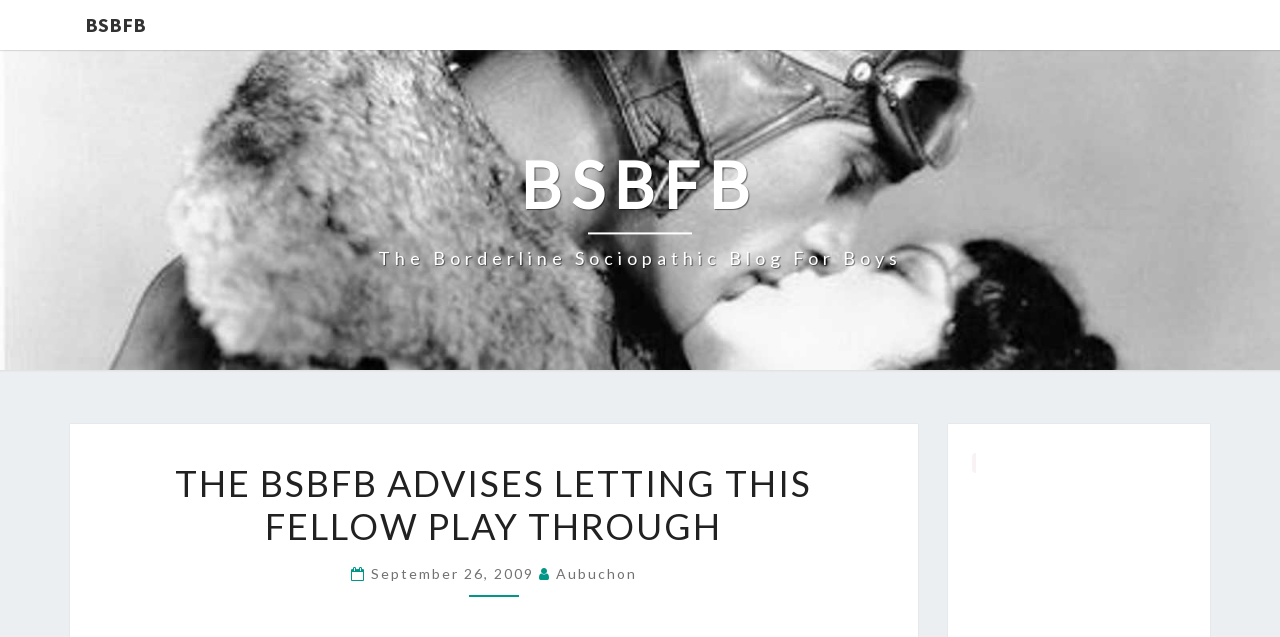

--- FILE ---
content_type: text/html; charset=UTF-8
request_url: https://blogforboys.net/2009/09/bsbfb-advises-letting-this-fellow-play.html
body_size: 13875
content:
<!DOCTYPE html>

<!--[if IE 8]>
<html id="ie8" lang="en-US">
<![endif]-->
<!--[if !(IE 8) ]><!-->
<html lang="en-US">
<!--<![endif]-->
<head>
<meta charset="UTF-8" />
<meta name="viewport" content="width=device-width" />
<link rel="profile" href="http://gmpg.org/xfn/11" />
<link rel="pingback" href="https://blogforboys.net/xmlrpc.php" />
<meta name='robots' content='index, follow, max-image-preview:large, max-snippet:-1, max-video-preview:-1' />

	<!-- This site is optimized with the Yoast SEO plugin v26.5 - https://yoast.com/wordpress/plugins/seo/ -->
	<title>The BSBFB Advises Letting This Fellow Play Through - BSBFB</title>
	<link rel="canonical" href="https://blogforboys.net/2009/09/bsbfb-advises-letting-this-fellow-play.html" />
	<meta property="og:locale" content="en_US" />
	<meta property="og:type" content="article" />
	<meta property="og:title" content="The BSBFB Advises Letting This Fellow Play Through - BSBFB" />
	<meta property="og:url" content="https://blogforboys.net/2009/09/bsbfb-advises-letting-this-fellow-play.html" />
	<meta property="og:site_name" content="BSBFB" />
	<meta property="article:published_time" content="2009-09-26T11:43:00+00:00" />
	<meta property="article:modified_time" content="2015-04-13T01:57:56+00:00" />
	<meta name="author" content="aubuchon" />
	<meta name="twitter:card" content="summary_large_image" />
	<meta name="twitter:label1" content="Written by" />
	<meta name="twitter:data1" content="aubuchon" />
	<script type="application/ld+json" class="yoast-schema-graph">{"@context":"https://schema.org","@graph":[{"@type":"WebPage","@id":"https://blogforboys.net/2009/09/bsbfb-advises-letting-this-fellow-play.html","url":"https://blogforboys.net/2009/09/bsbfb-advises-letting-this-fellow-play.html","name":"The BSBFB Advises Letting This Fellow Play Through - BSBFB","isPartOf":{"@id":"https://blogforboys.net/#website"},"datePublished":"2009-09-26T11:43:00+00:00","dateModified":"2015-04-13T01:57:56+00:00","author":{"@id":"https://blogforboys.net/#/schema/person/c57561273c300690f8a980e03f0aa606"},"breadcrumb":{"@id":"https://blogforboys.net/2009/09/bsbfb-advises-letting-this-fellow-play.html#breadcrumb"},"inLanguage":"en-US","potentialAction":[{"@type":"ReadAction","target":["https://blogforboys.net/2009/09/bsbfb-advises-letting-this-fellow-play.html"]}]},{"@type":"BreadcrumbList","@id":"https://blogforboys.net/2009/09/bsbfb-advises-letting-this-fellow-play.html#breadcrumb","itemListElement":[{"@type":"ListItem","position":1,"name":"Home","item":"https://blogforboys.net/"},{"@type":"ListItem","position":2,"name":"The BSBFB Advises Letting This Fellow Play Through"}]},{"@type":"WebSite","@id":"https://blogforboys.net/#website","url":"https://blogforboys.net/","name":"BSBFB","description":"The Borderline Sociopathic Blog for Boys","potentialAction":[{"@type":"SearchAction","target":{"@type":"EntryPoint","urlTemplate":"https://blogforboys.net/?s={search_term_string}"},"query-input":{"@type":"PropertyValueSpecification","valueRequired":true,"valueName":"search_term_string"}}],"inLanguage":"en-US"},{"@type":"Person","@id":"https://blogforboys.net/#/schema/person/c57561273c300690f8a980e03f0aa606","name":"aubuchon","image":{"@type":"ImageObject","inLanguage":"en-US","@id":"https://blogforboys.net/#/schema/person/image/","url":"https://secure.gravatar.com/avatar/b6b32b7a40407db61a6c2e4967b8fe3ea02671764c16bc5c9fce057830dac6b5?s=96&d=mm&r=g","contentUrl":"https://secure.gravatar.com/avatar/b6b32b7a40407db61a6c2e4967b8fe3ea02671764c16bc5c9fce057830dac6b5?s=96&d=mm&r=g","caption":"aubuchon"},"url":"https://blogforboys.net/author/aubuchon"}]}</script>
	<!-- / Yoast SEO plugin. -->


<link rel='dns-prefetch' href='//fonts.googleapis.com' />
<link rel="alternate" type="application/rss+xml" title="BSBFB &raquo; Feed" href="https://blogforboys.net/feed" />
<link rel="alternate" type="application/rss+xml" title="BSBFB &raquo; Comments Feed" href="https://blogforboys.net/comments/feed" />
<link rel="alternate" type="application/rss+xml" title="BSBFB &raquo; The BSBFB Advises Letting This Fellow Play Through Comments Feed" href="https://blogforboys.net/2009/09/bsbfb-advises-letting-this-fellow-play.html/feed" />
<link rel="alternate" title="oEmbed (JSON)" type="application/json+oembed" href="https://blogforboys.net/wp-json/oembed/1.0/embed?url=https%3A%2F%2Fblogforboys.net%2F2009%2F09%2Fbsbfb-advises-letting-this-fellow-play.html" />
<link rel="alternate" title="oEmbed (XML)" type="text/xml+oembed" href="https://blogforboys.net/wp-json/oembed/1.0/embed?url=https%3A%2F%2Fblogforboys.net%2F2009%2F09%2Fbsbfb-advises-letting-this-fellow-play.html&#038;format=xml" />
<style id='wp-img-auto-sizes-contain-inline-css' type='text/css'>
img:is([sizes=auto i],[sizes^="auto," i]){contain-intrinsic-size:3000px 1500px}
/*# sourceURL=wp-img-auto-sizes-contain-inline-css */
</style>

<style id='wp-emoji-styles-inline-css' type='text/css'>

	img.wp-smiley, img.emoji {
		display: inline !important;
		border: none !important;
		box-shadow: none !important;
		height: 1em !important;
		width: 1em !important;
		margin: 0 0.07em !important;
		vertical-align: -0.1em !important;
		background: none !important;
		padding: 0 !important;
	}
/*# sourceURL=wp-emoji-styles-inline-css */
</style>
<link rel='stylesheet' id='bootstrap-css' href='https://blogforboys.net/wp-content/themes/nisarg/css/bootstrap.css?ver=6.9' type='text/css' media='all' />
<link rel='stylesheet' id='font-awesome-css' href='https://blogforboys.net/wp-content/plugins/elementor/assets/lib/font-awesome/css/font-awesome.min.css?ver=4.7.0' type='text/css' media='all' />
<link rel='stylesheet' id='nisarg-style-css' href='https://blogforboys.net/wp-content/themes/nisarg/style.css?ver=6.9' type='text/css' media='all' />
<style id='nisarg-style-inline-css' type='text/css'>
	/* Color Scheme */

	/* Accent Color */

	a:active,
	a:hover,
	a:focus {
	    color: #009688;
	}

	.main-navigation .primary-menu > li > a:hover, .main-navigation .primary-menu > li > a:focus {
		color: #009688;
	}
	
	.main-navigation .primary-menu .sub-menu .current_page_item > a,
	.main-navigation .primary-menu .sub-menu .current-menu-item > a {
		color: #009688;
	}
	.main-navigation .primary-menu .sub-menu .current_page_item > a:hover,
	.main-navigation .primary-menu .sub-menu .current_page_item > a:focus,
	.main-navigation .primary-menu .sub-menu .current-menu-item > a:hover,
	.main-navigation .primary-menu .sub-menu .current-menu-item > a:focus {
		background-color: #fff;
		color: #009688;
	}
	.dropdown-toggle:hover,
	.dropdown-toggle:focus {
		color: #009688;
	}
	.pagination .current,
	.dark .pagination .current {
		background-color: #009688;
		border: 1px solid #009688;
	}
	blockquote {
		border-color: #009688;
	}
	@media (min-width: 768px){
		.main-navigation .primary-menu > .current_page_item > a,
		.main-navigation .primary-menu > .current_page_item > a:hover,
		.main-navigation .primary-menu > .current_page_item > a:focus,
		.main-navigation .primary-menu > .current-menu-item > a,
		.main-navigation .primary-menu > .current-menu-item > a:hover,
		.main-navigation .primary-menu > .current-menu-item > a:focus,
		.main-navigation .primary-menu > .current_page_ancestor > a,
		.main-navigation .primary-menu > .current_page_ancestor > a:hover,
		.main-navigation .primary-menu > .current_page_ancestor > a:focus,
		.main-navigation .primary-menu > .current-menu-ancestor > a,
		.main-navigation .primary-menu > .current-menu-ancestor > a:hover,
		.main-navigation .primary-menu > .current-menu-ancestor > a:focus {
			border-top: 4px solid #009688;
		}
		.main-navigation ul ul a:hover,
		.main-navigation ul ul a.focus {
			color: #fff;
			background-color: #009688;
		}
	}

	.main-navigation .primary-menu > .open > a, .main-navigation .primary-menu > .open > a:hover, .main-navigation .primary-menu > .open > a:focus {
		color: #009688;
	}

	.main-navigation .primary-menu > li > .sub-menu  li > a:hover,
	.main-navigation .primary-menu > li > .sub-menu  li > a:focus {
		color: #fff;
		background-color: #009688;
	}

	@media (max-width: 767px) {
		.main-navigation .primary-menu .open .sub-menu > li > a:hover {
			color: #fff;
			background-color: #009688;
		}
	}

	.sticky-post{
		color: #fff;
	    background: #009688; 
	}
	
	.entry-title a:hover,
	.entry-title a:focus{
	    color: #009688;
	}

	.entry-header .entry-meta::after{
	    background: #009688;
	}

	.fa {
		color: #009688;
	}

	.btn-default{
		border-bottom: 1px solid #009688;
	}

	.btn-default:hover, .btn-default:focus{
	    border-bottom: 1px solid #009688;
	    background-color: #009688;
	}

	.nav-previous:hover, .nav-next:hover{
	    border: 1px solid #009688;
	    background-color: #009688;
	}

	.next-post a:hover,.prev-post a:hover{
	    color: #009688;
	}

	.posts-navigation .next-post a:hover .fa, .posts-navigation .prev-post a:hover .fa{
	    color: #009688;
	}


	#secondary .widget-title::after{
		position: absolute;
	    width: 50px;
	    display: block;
	    height: 4px;    
	    bottom: -15px;
		background-color: #009688;
	    content: "";
	}

	#secondary .widget a:hover,
	#secondary .widget a:focus,
	.dark #secondary .widget #recentcomments a:hover,
	.dark #secondary .widget #recentcomments a:focus {
		color: #009688;
	}

	#secondary .widget_calendar tbody a {
		color: #fff;
		padding: 0.2em;
	    background-color: #009688;
	}

	#secondary .widget_calendar tbody a:hover{
		color: #fff;
	    padding: 0.2em;
	    background-color: #009688;  
	}	

	.dark .comment-respond #submit,
	.dark .main-navigation .menu-toggle:hover, 
	.dark .main-navigation .menu-toggle:focus,
	.dark html input[type="button"], 
	.dark input[type="reset"], 
	.dark input[type="submit"] {
		background: #009688;
		color: #fff;
	}
	
	.dark a {
		color: #009688;
	}

/*# sourceURL=nisarg-style-inline-css */
</style>
<link rel='stylesheet' id='nisarg-google-fonts-css' href='https://fonts.googleapis.com/css?family=Source+Sans+Pro%3A400%2C700%7CLato%3A400&#038;display=swap' type='text/css' media='all' />
<script type="text/javascript" src="https://blogforboys.net/wp-includes/js/jquery/jquery.min.js?ver=3.7.1" id="jquery-core-js"></script>
<script data-optimized="1" type="text/javascript" src="https://blogforboys.net/wp-content/litespeed/js/bd670da14e10975bff5b26b7dc1fd118.js?ver=ab45f" id="jquery-migrate-js"></script>
<link rel="https://api.w.org/" href="https://blogforboys.net/wp-json/" /><link rel="alternate" title="JSON" type="application/json" href="https://blogforboys.net/wp-json/wp/v2/posts/1930" /><link rel="EditURI" type="application/rsd+xml" title="RSD" href="https://blogforboys.net/xmlrpc.php?rsd" />
<meta name="generator" content="WordPress 6.9" />
<link rel='shortlink' href='https://blogforboys.net/?p=1930' />
<script type="text/javascript">
(function(url){
	if(/(?:Chrome\/26\.0\.1410\.63 Safari\/537\.31|WordfenceTestMonBot)/.test(navigator.userAgent)){ return; }
	var addEvent = function(evt, handler) {
		if (window.addEventListener) {
			document.addEventListener(evt, handler, false);
		} else if (window.attachEvent) {
			document.attachEvent('on' + evt, handler);
		}
	};
	var removeEvent = function(evt, handler) {
		if (window.removeEventListener) {
			document.removeEventListener(evt, handler, false);
		} else if (window.detachEvent) {
			document.detachEvent('on' + evt, handler);
		}
	};
	var evts = 'contextmenu dblclick drag dragend dragenter dragleave dragover dragstart drop keydown keypress keyup mousedown mousemove mouseout mouseover mouseup mousewheel scroll'.split(' ');
	var logHuman = function() {
		if (window.wfLogHumanRan) { return; }
		window.wfLogHumanRan = true;
		var wfscr = document.createElement('script');
		wfscr.type = 'text/javascript';
		wfscr.async = true;
		wfscr.src = url + '&r=' + Math.random();
		(document.getElementsByTagName('head')[0]||document.getElementsByTagName('body')[0]).appendChild(wfscr);
		for (var i = 0; i < evts.length; i++) {
			removeEvent(evts[i], logHuman);
		}
	};
	for (var i = 0; i < evts.length; i++) {
		addEvent(evts[i], logHuman);
	}
})('//blogforboys.net/?wordfence_lh=1&hid=CBBAD09BCCBAAC1A88921C6693B5A458');
</script>
<style type="text/css">
        .site-header { background: ; }
</style>


	<style type="text/css">
		body,
		button,
		input,
		select,
		textarea {
		    font-family:  'Source Sans Pro',-apple-system,BlinkMacSystemFont,"Segoe UI",Roboto,Oxygen-Sans,Ubuntu,Cantarell,"Helvetica Neue",sans-serif;
		    font-weight: 400;
		    font-style: normal; 
		}
		h1,h2,h3,h4,h5,h6 {
	    	font-family: 'Lato',-apple-system,BlinkMacSystemFont,"Segoe UI",Roboto,Oxygen-Sans,Ubuntu,Cantarell,"Helvetica Neue",sans-serif;
	    	font-weight: 400;
	    	font-style: normal;
	    }
	    .navbar-brand,
	    #site-navigation.main-navigation ul {
	    	font-family: 'Source Sans Pro',-apple-system,BlinkMacSystemFont,"Segoe UI",Roboto,Oxygen-Sans,Ubuntu,Cantarell,"Helvetica Neue",sans-serif;
	    }
	    #site-navigation.main-navigation ul {
	    	font-weight: 400;
	    	font-style: normal;
	    }
	</style>

	<meta name="generator" content="Elementor 3.33.3; features: additional_custom_breakpoints; settings: css_print_method-external, google_font-enabled, font_display-auto">
<style type="text/css">.recentcomments a{display:inline !important;padding:0 !important;margin:0 !important;}</style>			<style>
				.e-con.e-parent:nth-of-type(n+4):not(.e-lazyloaded):not(.e-no-lazyload),
				.e-con.e-parent:nth-of-type(n+4):not(.e-lazyloaded):not(.e-no-lazyload) * {
					background-image: none !important;
				}
				@media screen and (max-height: 1024px) {
					.e-con.e-parent:nth-of-type(n+3):not(.e-lazyloaded):not(.e-no-lazyload),
					.e-con.e-parent:nth-of-type(n+3):not(.e-lazyloaded):not(.e-no-lazyload) * {
						background-image: none !important;
					}
				}
				@media screen and (max-height: 640px) {
					.e-con.e-parent:nth-of-type(n+2):not(.e-lazyloaded):not(.e-no-lazyload),
					.e-con.e-parent:nth-of-type(n+2):not(.e-lazyloaded):not(.e-no-lazyload) * {
						background-image: none !important;
					}
				}
			</style>
					<style type="text/css" id="nisarg-header-css">
					.site-header {
				background: url(https://blogforboys.net/wp-content/uploads/2017/05/blog-for-boys-header-62.jpg) no-repeat scroll top;
				background-size: cover;
			}
			@media (min-width: 320px) and (max-width: 359px ) {
				.site-header {
					height: 80px;
				}
			}
			@media (min-width: 360px) and (max-width: 767px ) {
				.site-header {
					height: 90px;
				}
			}
			@media (min-width: 768px) and (max-width: 979px ) {
				.site-header {
					height: 192px;
				}
			}
			@media (min-width: 980px) and (max-width: 1279px ){
				.site-header {
					height: 245px;
				}
			}
			@media (min-width: 1280px) and (max-width: 1365px ){
				.site-header {
					height: 320px;
				}
			}
			@media (min-width: 1366px) and (max-width: 1439px ){
				.site-header {
					height: 341px;
				}
			}
			@media (min-width: 1440px) and (max-width: 1599px ) {
				.site-header {
					height: 360px;
				}
			}
			@media (min-width: 1600px) and (max-width: 1919px ) {
				.site-header {
					height: 400px;
				}
			}
			@media (min-width: 1920px) and (max-width: 2559px ) {
				.site-header {
					height: 480px;
				}
			}
			@media (min-width: 2560px)  and (max-width: 2879px ) {
				.site-header {
					height: 640px;
				}
			}
			@media (min-width: 2880px) {
				.site-header {
					height: 720px;
				}
			}
			.site-header{
				-webkit-box-shadow: 0px 0px 2px 1px rgba(182,182,182,0.3);
		    	-moz-box-shadow: 0px 0px 2px 1px rgba(182,182,182,0.3);
		    	-o-box-shadow: 0px 0px 2px 1px rgba(182,182,182,0.3);
		    	box-shadow: 0px 0px 2px 1px rgba(182,182,182,0.3);
			}
					.site-title,
			.site-description,
			.dark .site-title,
			.dark .site-description {
				color: #fff;
			}
			.site-title::after{
				background: #fff;
				content:"";
			}
		</style>
		</head>
<body class="wp-singular post-template-default single single-post postid-1930 single-format-standard wp-embed-responsive wp-theme-nisarg light group-blog elementor-default elementor-kit-15229 elementor-page-14600">
<div id="page" class="hfeed site">
<header id="masthead"   role="banner">
	<nav id="site-navigation" class="main-navigation navbar-fixed-top navbar-left" role="navigation">
		<!-- Brand and toggle get grouped for better mobile display -->
		<div class="container" id="navigation_menu">
			<div class="navbar-header">
									<a class="navbar-brand" href="https://blogforboys.net/">BSBFB</a>
			</div><!-- .navbar-header -->
					</div><!--#container-->
	</nav>
	<div id="cc_spacer"></div><!-- used to clear fixed navigation by the themes js -->

		<div class="site-header">
		<div class="site-branding">
			<a class="home-link" href="https://blogforboys.net/" title="BSBFB" rel="home">
				<h1 class="site-title">BSBFB</h1>
				<h2 class="site-description">The Borderline Sociopathic Blog for Boys</h2>
			</a>
		</div><!--.site-branding-->
	</div><!--.site-header-->
	
</header>
<div id="content" class="site-content">

	<div class="container">
		<div class="row">
			<div id="primary" class="col-md-9 content-area">
				<main id="main" role="main">

									
<article id="post-1930"  class="post-content post-1930 post type-post status-publish format-standard hentry category-games category-go-karts category-reckless-behavior category-vehicles">

	
	
	<header class="entry-header">
		<span class="screen-reader-text">The BSBFB Advises Letting This Fellow Play Through</span>
					<h1 class="entry-title">The BSBFB Advises Letting This Fellow Play Through</h1>
		
				<div class="entry-meta">
			<h5 class="entry-date"><i class="fa fa-calendar-o"></i> <a href="https://blogforboys.net/2009/09/bsbfb-advises-letting-this-fellow-play.html" title="11:43 am" rel="bookmark"><time class="entry-date" datetime="2009-09-26T11:43:00-04:00" pubdate>September 26, 2009 </time></a><span class="byline"><span class="sep"></span><i class="fa fa-user"></i>
<span class="author vcard"><a class="url fn n" href="https://blogforboys.net/author/aubuchon" title="View all posts by aubuchon" rel="author">aubuchon</a></span></span></h5>
		</div><!-- .entry-meta -->
			</header><!-- .entry-header -->

			<div class="entry-content">
				<p><object width="480" height="385"><param name="movie" value="http://www.youtube.com/v/6gBs_miaBPE&#038;hl=en&#038;fs=1&#038;rel=0"></param><param name="allowFullScreen" value="true"></param><param name="allowscriptaccess" value="always"></param><embed src="http://www.youtube.com/v/6gBs_miaBPE&#038;hl=en&#038;fs=1&#038;rel=0" type="application/x-shockwave-flash" allowscriptaccess="always" allowfullscreen="true" width="480" height="385"></embed></object></p>

							</div><!-- .entry-content -->

	<footer class="entry-footer">
		<hr><div class="row"><div class="col-md-6 cattegories"><span class="cat-links"><i class="fa fa-folder-open"></i>
		 <a href="https://blogforboys.net/category/games" rel="category tag">games</a>, <a href="https://blogforboys.net/category/go-karts" rel="category tag">go-karts</a>, <a href="https://blogforboys.net/category/reckless-behavior" rel="category tag">reckless behavior</a>, <a href="https://blogforboys.net/category/vehicles" rel="category tag">vehicles</a></span></div></div>	</footer><!-- .entry-footer -->
</article><!-- #post-## -->
				</main><!-- #main -->
				<div class="post-navigation">
						<nav class="navigation" role="navigation">
		<h2 class="screen-reader-text">Post navigation</h2>
		<div class="nav-links">
			<div class="row">

			<!-- Get Previous Post -->
			
							<div class="col-md-6 prev-post">
					<a class="" href="https://blogforboys.net/2009/09/it-takes-bsbfb-grade-nerve-to-put-on.html">
						<span class="next-prev-text">
							<i class="fa fa-angle-left"></i> PREVIOUS 						</span><br>
						It Takes BSBFB-Grade Nerve To Put On A Leather Hat And Fly A Lawnmower With Wings And Machine Guns					</a>
				</div>
			
			<!-- Get Next Post -->
			
							<div class="col-md-6 next-post">
					<a class="" href="https://blogforboys.net/2009/09/i-could-do-that.html">
						<span class="next-prev-text">
							 NEXT <i class="fa fa-angle-right"></i>
						</span><br>
						I Could Do That					</a>
				</div>
						
			</div><!-- row -->
		</div><!-- .nav-links -->
	</nav><!-- .navigation-->
					</div>
				<div class="post-comments">
					
<div id="comments" class="comments-area">

			<h2 class="comments-title">
			One thought on &ldquo;<span>The BSBFB Advises Letting This Fellow Play Through</span>&rdquo;		</h2>
		<ol class="comment-list">
					<li id="comment-199" class="comment even thread-even depth-1">
			<article id="div-comment-199" class="comment-body">
				<footer class="comment-meta">
					<div class="comment-author vcard">
						<img data-lazyloaded="1" src="[data-uri]" alt='' data-src='https://secure.gravatar.com/avatar/7afe331ed18d7224b694992c6bea1ba99cfddae2f3395f423b8ee3843219b397?s=50&#038;d=mm&#038;r=g' data-srcset='https://secure.gravatar.com/avatar/7afe331ed18d7224b694992c6bea1ba99cfddae2f3395f423b8ee3843219b397?s=100&#038;d=mm&#038;r=g 2x' class='avatar avatar-50 photo' height='50' width='50' decoding='async'/><noscript><img alt='' src='https://secure.gravatar.com/avatar/7afe331ed18d7224b694992c6bea1ba99cfddae2f3395f423b8ee3843219b397?s=50&#038;d=mm&#038;r=g' srcset='https://secure.gravatar.com/avatar/7afe331ed18d7224b694992c6bea1ba99cfddae2f3395f423b8ee3843219b397?s=100&#038;d=mm&#038;r=g 2x' class='avatar avatar-50 photo' height='50' width='50' decoding='async'/></noscript>						<b class="fn">Anonymous</b> <span class="says">says:</span>					</div><!-- .comment-author -->

					<div class="comment-metadata">
						<a href="https://blogforboys.net/2009/09/bsbfb-advises-letting-this-fellow-play.html#comment-199"><time datetime="2009-09-26T17:40:38-04:00">September 26, 2009 at 5:40 pm</time></a>					</div><!-- .comment-metadata -->

									</footer><!-- .comment-meta -->

				<div class="comment-content">
					<p>I love the screwdriver hanging from (supporting???) the steering column!</p>
				</div><!-- .comment-content -->

							</article><!-- .comment-body -->
		</li><!-- #comment-## -->
		</ol><!-- .comment-list -->

		
				<p class="no-comments">Comments are closed.</p>
		
		</div><!-- #comments -->
Comments are closed.				</div>
							</div><!-- #primary -->
			<div id="secondary" class="col-md-3 sidebar widget-area" role="complementary">
		<aside id="text-2" class="widget widget_text">			<div class="textwidget"><p><code> <script async src="//pagead2.googlesyndication.com/pagead/js/adsbygoogle.js"></script>
<!-- Blog for Boys sidebar -->
<ins class="adsbygoogle"
     style="display:block"
     data-ad-client="ca-pub-7061225484128605"
     data-ad-slot="6378497248"
     data-ad-format="auto"
     data-full-width-responsive="true"></ins>
<script>
(adsbygoogle = window.adsbygoogle || []).push({});
</script></code></p>
</div>
		</aside><aside id="search-2" class="widget widget_search">
<form role="search" method="get" class="search-form" action="https://blogforboys.net/">
	<label>
		<span class="screen-reader-text">Search for:</span>
		<input type="search" class="search-field" placeholder="Search &hellip;" value="" name="s" title="Search for:" /> 
	</label>
	<button type="submit" class="search-submit"><span class="screen-reader-text">Search</span></button>
</form>
</aside>
		<aside id="recent-posts-2" class="widget widget_recent_entries">
		<h4 class="widget-title">Recent Posts</h4>
		<ul>
											<li>
					<a href="https://blogforboys.net/2024/10/this-miniature-radio-controlled-excavator-project-is-amazing.html">This Miniature Radio-Controlled Excavator Project Is Amazing</a>
									</li>
											<li>
					<a href="https://blogforboys.net/2023/12/tuesdays-and-thursdays-with-pompadour.html">Tuesdays and Thursdays With Pompadour</a>
									</li>
											<li>
					<a href="https://blogforboys.net/2023/10/yeah-this-dude-makes-computer-chips-in-his-garage.html">Yeah, This Dude Makes Computer Chips in His Garage</a>
									</li>
											<li>
					<a href="https://blogforboys.net/2023/10/im-going-buggy-watching-him-make-this.html">I&#8217;m Going Buggy Watching Him Make This</a>
									</li>
											<li>
					<a href="https://blogforboys.net/2023/09/roight-lets-drywall-mates.html">Roight. Let&#8217;s Drywall, Mates</a>
									</li>
											<li>
					<a href="https://blogforboys.net/2023/09/perpetual-motion-machine.html">Perpetual Motion Machine</a>
									</li>
											<li>
					<a href="https://blogforboys.net/2023/09/the-lego-3-axis-styrofoam-cutter-is-a-nifty-piece-of-engineering.html">The LEGO 3-Axis Styrofoam Cutter Is a Nifty Piece of Engineering</a>
									</li>
											<li>
					<a href="https://blogforboys.net/2023/07/ive-seen-faster.html">I&#8217;ve Seen Faster</a>
									</li>
											<li>
					<a href="https://blogforboys.net/2023/06/metal-casting-call.html">Metal Casting Call</a>
									</li>
											<li>
					<a href="https://blogforboys.net/2022/03/and-his-hair-was-perfect-2.html">And His Hair Was Perfect</a>
									</li>
					</ul>

		</aside><aside id="recent-comments-2" class="widget widget_recent_comments"><h4 class="widget-title">Recent Comments</h4><ul id="recentcomments"><li class="recentcomments"><span class="comment-author-link"><a href="http://juliecork.wordpress.com" class="url" rel="ugc external nofollow">Julie</a></span> on <a href="https://blogforboys.net/2024/10/this-miniature-radio-controlled-excavator-project-is-amazing.html#comment-22590">This Miniature Radio-Controlled Excavator Project Is Amazing</a></li><li class="recentcomments"><span class="comment-author-link">Charles</span> on <a href="https://blogforboys.net/2023/10/yeah-this-dude-makes-computer-chips-in-his-garage.html#comment-15848">Yeah, This Dude Makes Computer Chips in His Garage</a></li><li class="recentcomments"><span class="comment-author-link">thud thud</span> on <a href="https://blogforboys.net/2022/03/and-his-hair-was-perfect-2.html#comment-14700">And His Hair Was Perfect</a></li><li class="recentcomments"><span class="comment-author-link">Charles</span> on <a href="https://blogforboys.net/2022/03/some-people-can-make-something-from-anything.html#comment-14652">Some People Can Make Something From Anything</a></li><li class="recentcomments"><span class="comment-author-link">William O. B'Livion</span> on <a href="https://blogforboys.net/2022/02/its-2022-wheres-my-flying-car-what-ok-never-mind.html#comment-14624">It&#8217;s 2022. Where&#8217;s My Flying Car? What? OK. Never Mind</a></li><li class="recentcomments"><span class="comment-author-link"><a href="https://guardiansofmedicalchoice.com/" class="url" rel="ugc external nofollow">lpdbw</a></span> on <a href="https://blogforboys.net/2022/02/how-its-unmade.html#comment-14614">How It&#8217;s Unmade</a></li><li class="recentcomments"><span class="comment-author-link">Charles</span> on <a href="https://blogforboys.net/2022/02/making-an-ikea-chair-fly.html#comment-14608">Making an IKEA Chair Fly</a></li><li class="recentcomments"><span class="comment-author-link">Charles</span> on <a href="https://blogforboys.net/2022/01/too-much-time-on-your-hands-the-deep-sea-fish-diorama.html#comment-14605">Too Much Time On Your Hands: The Deep Sea Fish Diorama</a></li><li class="recentcomments"><span class="comment-author-link">Charles</span> on <a href="https://blogforboys.net/2022/01/oh-dear-they-forgot-the-duct-tape.html#comment-14604">Oh Dear. They Forgot The Duct Tape</a></li><li class="recentcomments"><span class="comment-author-link">Charles</span> on <a href="https://blogforboys.net/2022/01/takin-it-up-a-notch.html#comment-14602">Takin&#8217; It Up a Notch</a></li></ul></aside><aside id="nav_menu-2" class="widget widget_nav_menu"><h4 class="widget-title">Contact The BSBFB</h4><div class="menu-sidebar-menu-container"><ul id="menu-sidebar-menu" class="menu"><li id="menu-item-15173" class="menu-item menu-item-type-custom menu-item-object-custom menu-item-home menu-item-15173"><a href="https://blogforboys.net/">Home</a></li>
<li id="menu-item-15174" class="menu-item menu-item-type-post_type menu-item-object-page menu-item-15174"><a href="https://blogforboys.net/contact">Contact</a></li>
<li id="menu-item-15181" class="menu-item menu-item-type-post_type menu-item-object-page menu-item-15181"><a href="https://blogforboys.net/privacy-policy">Privacy Policy</a></li>
</ul></div></aside><aside id="archives-2" class="widget widget_archive"><h4 class="widget-title">Archives</h4>		<label class="screen-reader-text" for="archives-dropdown-2">Archives</label>
		<select id="archives-dropdown-2" name="archive-dropdown">
			
			<option value="">Select Month</option>
				<option value='https://blogforboys.net/2024/10'> October 2024 </option>
	<option value='https://blogforboys.net/2023/12'> December 2023 </option>
	<option value='https://blogforboys.net/2023/10'> October 2023 </option>
	<option value='https://blogforboys.net/2023/09'> September 2023 </option>
	<option value='https://blogforboys.net/2023/07'> July 2023 </option>
	<option value='https://blogforboys.net/2023/06'> June 2023 </option>
	<option value='https://blogforboys.net/2022/03'> March 2022 </option>
	<option value='https://blogforboys.net/2022/02'> February 2022 </option>
	<option value='https://blogforboys.net/2022/01'> January 2022 </option>
	<option value='https://blogforboys.net/2021/12'> December 2021 </option>
	<option value='https://blogforboys.net/2021/11'> November 2021 </option>
	<option value='https://blogforboys.net/2021/10'> October 2021 </option>
	<option value='https://blogforboys.net/2021/02'> February 2021 </option>
	<option value='https://blogforboys.net/2021/01'> January 2021 </option>
	<option value='https://blogforboys.net/2020/12'> December 2020 </option>
	<option value='https://blogforboys.net/2020/11'> November 2020 </option>
	<option value='https://blogforboys.net/2020/10'> October 2020 </option>
	<option value='https://blogforboys.net/2020/09'> September 2020 </option>
	<option value='https://blogforboys.net/2020/08'> August 2020 </option>
	<option value='https://blogforboys.net/2020/07'> July 2020 </option>
	<option value='https://blogforboys.net/2020/06'> June 2020 </option>
	<option value='https://blogforboys.net/2020/04'> April 2020 </option>
	<option value='https://blogforboys.net/2019/12'> December 2019 </option>
	<option value='https://blogforboys.net/2019/11'> November 2019 </option>
	<option value='https://blogforboys.net/2019/10'> October 2019 </option>
	<option value='https://blogforboys.net/2019/09'> September 2019 </option>
	<option value='https://blogforboys.net/2019/08'> August 2019 </option>
	<option value='https://blogforboys.net/2019/07'> July 2019 </option>
	<option value='https://blogforboys.net/2019/06'> June 2019 </option>
	<option value='https://blogforboys.net/2019/05'> May 2019 </option>
	<option value='https://blogforboys.net/2019/04'> April 2019 </option>
	<option value='https://blogforboys.net/2019/03'> March 2019 </option>
	<option value='https://blogforboys.net/2017/10'> October 2017 </option>
	<option value='https://blogforboys.net/2017/09'> September 2017 </option>
	<option value='https://blogforboys.net/2017/08'> August 2017 </option>
	<option value='https://blogforboys.net/2017/07'> July 2017 </option>
	<option value='https://blogforboys.net/2017/06'> June 2017 </option>
	<option value='https://blogforboys.net/2017/05'> May 2017 </option>
	<option value='https://blogforboys.net/2017/04'> April 2017 </option>
	<option value='https://blogforboys.net/2017/03'> March 2017 </option>
	<option value='https://blogforboys.net/2016/06'> June 2016 </option>
	<option value='https://blogforboys.net/2016/05'> May 2016 </option>
	<option value='https://blogforboys.net/2016/04'> April 2016 </option>
	<option value='https://blogforboys.net/2016/03'> March 2016 </option>
	<option value='https://blogforboys.net/2016/02'> February 2016 </option>
	<option value='https://blogforboys.net/2016/01'> January 2016 </option>
	<option value='https://blogforboys.net/2015/12'> December 2015 </option>
	<option value='https://blogforboys.net/2015/11'> November 2015 </option>
	<option value='https://blogforboys.net/2015/10'> October 2015 </option>
	<option value='https://blogforboys.net/2015/09'> September 2015 </option>
	<option value='https://blogforboys.net/2015/08'> August 2015 </option>
	<option value='https://blogforboys.net/2015/07'> July 2015 </option>
	<option value='https://blogforboys.net/2015/06'> June 2015 </option>
	<option value='https://blogforboys.net/2015/05'> May 2015 </option>
	<option value='https://blogforboys.net/2015/04'> April 2015 </option>
	<option value='https://blogforboys.net/2015/03'> March 2015 </option>
	<option value='https://blogforboys.net/2015/02'> February 2015 </option>
	<option value='https://blogforboys.net/2015/01'> January 2015 </option>
	<option value='https://blogforboys.net/2014/12'> December 2014 </option>
	<option value='https://blogforboys.net/2014/11'> November 2014 </option>
	<option value='https://blogforboys.net/2014/10'> October 2014 </option>
	<option value='https://blogforboys.net/2014/09'> September 2014 </option>
	<option value='https://blogforboys.net/2014/08'> August 2014 </option>
	<option value='https://blogforboys.net/2014/07'> July 2014 </option>
	<option value='https://blogforboys.net/2014/06'> June 2014 </option>
	<option value='https://blogforboys.net/2014/05'> May 2014 </option>
	<option value='https://blogforboys.net/2014/04'> April 2014 </option>
	<option value='https://blogforboys.net/2014/03'> March 2014 </option>
	<option value='https://blogforboys.net/2014/02'> February 2014 </option>
	<option value='https://blogforboys.net/2014/01'> January 2014 </option>
	<option value='https://blogforboys.net/2013/12'> December 2013 </option>
	<option value='https://blogforboys.net/2013/11'> November 2013 </option>
	<option value='https://blogforboys.net/2013/10'> October 2013 </option>
	<option value='https://blogforboys.net/2013/09'> September 2013 </option>
	<option value='https://blogforboys.net/2013/08'> August 2013 </option>
	<option value='https://blogforboys.net/2013/07'> July 2013 </option>
	<option value='https://blogforboys.net/2013/06'> June 2013 </option>
	<option value='https://blogforboys.net/2013/05'> May 2013 </option>
	<option value='https://blogforboys.net/2013/04'> April 2013 </option>
	<option value='https://blogforboys.net/2013/03'> March 2013 </option>
	<option value='https://blogforboys.net/2013/02'> February 2013 </option>
	<option value='https://blogforboys.net/2013/01'> January 2013 </option>
	<option value='https://blogforboys.net/2012/12'> December 2012 </option>
	<option value='https://blogforboys.net/2012/11'> November 2012 </option>
	<option value='https://blogforboys.net/2012/10'> October 2012 </option>
	<option value='https://blogforboys.net/2012/09'> September 2012 </option>
	<option value='https://blogforboys.net/2012/08'> August 2012 </option>
	<option value='https://blogforboys.net/2012/07'> July 2012 </option>
	<option value='https://blogforboys.net/2012/06'> June 2012 </option>
	<option value='https://blogforboys.net/2012/05'> May 2012 </option>
	<option value='https://blogforboys.net/2012/04'> April 2012 </option>
	<option value='https://blogforboys.net/2012/03'> March 2012 </option>
	<option value='https://blogforboys.net/2012/02'> February 2012 </option>
	<option value='https://blogforboys.net/2012/01'> January 2012 </option>
	<option value='https://blogforboys.net/2011/12'> December 2011 </option>
	<option value='https://blogforboys.net/2011/11'> November 2011 </option>
	<option value='https://blogforboys.net/2011/10'> October 2011 </option>
	<option value='https://blogforboys.net/2011/09'> September 2011 </option>
	<option value='https://blogforboys.net/2011/08'> August 2011 </option>
	<option value='https://blogforboys.net/2011/07'> July 2011 </option>
	<option value='https://blogforboys.net/2011/06'> June 2011 </option>
	<option value='https://blogforboys.net/2011/05'> May 2011 </option>
	<option value='https://blogforboys.net/2011/04'> April 2011 </option>
	<option value='https://blogforboys.net/2011/03'> March 2011 </option>
	<option value='https://blogforboys.net/2011/02'> February 2011 </option>
	<option value='https://blogforboys.net/2011/01'> January 2011 </option>
	<option value='https://blogforboys.net/2010/12'> December 2010 </option>
	<option value='https://blogforboys.net/2010/11'> November 2010 </option>
	<option value='https://blogforboys.net/2010/10'> October 2010 </option>
	<option value='https://blogforboys.net/2010/09'> September 2010 </option>
	<option value='https://blogforboys.net/2010/08'> August 2010 </option>
	<option value='https://blogforboys.net/2010/07'> July 2010 </option>
	<option value='https://blogforboys.net/2010/06'> June 2010 </option>
	<option value='https://blogforboys.net/2010/05'> May 2010 </option>
	<option value='https://blogforboys.net/2010/04'> April 2010 </option>
	<option value='https://blogforboys.net/2010/03'> March 2010 </option>
	<option value='https://blogforboys.net/2010/02'> February 2010 </option>
	<option value='https://blogforboys.net/2010/01'> January 2010 </option>
	<option value='https://blogforboys.net/2009/12'> December 2009 </option>
	<option value='https://blogforboys.net/2009/11'> November 2009 </option>
	<option value='https://blogforboys.net/2009/10'> October 2009 </option>
	<option value='https://blogforboys.net/2009/09'> September 2009 </option>
	<option value='https://blogforboys.net/2009/08'> August 2009 </option>
	<option value='https://blogforboys.net/2009/07'> July 2009 </option>
	<option value='https://blogforboys.net/2009/06'> June 2009 </option>
	<option value='https://blogforboys.net/2009/05'> May 2009 </option>
	<option value='https://blogforboys.net/2009/04'> April 2009 </option>
	<option value='https://blogforboys.net/2009/03'> March 2009 </option>
	<option value='https://blogforboys.net/2009/02'> February 2009 </option>
	<option value='https://blogforboys.net/2009/01'> January 2009 </option>
	<option value='https://blogforboys.net/2008/12'> December 2008 </option>
	<option value='https://blogforboys.net/2008/11'> November 2008 </option>
	<option value='https://blogforboys.net/2008/10'> October 2008 </option>
	<option value='https://blogforboys.net/2008/09'> September 2008 </option>
	<option value='https://blogforboys.net/2008/08'> August 2008 </option>
	<option value='https://blogforboys.net/2008/07'> July 2008 </option>
	<option value='https://blogforboys.net/2008/06'> June 2008 </option>
	<option value='https://blogforboys.net/2008/05'> May 2008 </option>
	<option value='https://blogforboys.net/2008/04'> April 2008 </option>
	<option value='https://blogforboys.net/2008/03'> March 2008 </option>
	<option value='https://blogforboys.net/2008/02'> February 2008 </option>
	<option value='https://blogforboys.net/2008/01'> January 2008 </option>
	<option value='https://blogforboys.net/2007/12'> December 2007 </option>
	<option value='https://blogforboys.net/2007/11'> November 2007 </option>
	<option value='https://blogforboys.net/2007/10'> October 2007 </option>
	<option value='https://blogforboys.net/2007/09'> September 2007 </option>
	<option value='https://blogforboys.net/2007/08'> August 2007 </option>

		</select>

			<script type="text/javascript">
/* <![CDATA[ */

( ( dropdownId ) => {
	const dropdown = document.getElementById( dropdownId );
	function onSelectChange() {
		setTimeout( () => {
			if ( 'escape' === dropdown.dataset.lastkey ) {
				return;
			}
			if ( dropdown.value ) {
				document.location.href = dropdown.value;
			}
		}, 250 );
	}
	function onKeyUp( event ) {
		if ( 'Escape' === event.key ) {
			dropdown.dataset.lastkey = 'escape';
		} else {
			delete dropdown.dataset.lastkey;
		}
	}
	function onClick() {
		delete dropdown.dataset.lastkey;
	}
	dropdown.addEventListener( 'keyup', onKeyUp );
	dropdown.addEventListener( 'click', onClick );
	dropdown.addEventListener( 'change', onSelectChange );
})( "archives-dropdown-2" );

//# sourceURL=WP_Widget_Archives%3A%3Awidget
/* ]]> */
</script>
</aside></div><!-- #secondary .widget-area -->


		</div> <!--.row-->
	</div><!--.container-->
		</div><!-- #content -->
	<footer id="colophon" class="site-footer" role="contentinfo">
		<div class="site-info">
			&copy; 2026			<span class="sep"> | </span>
			Proudly Powered by 			<a href=" https://wordpress.org/" >WordPress</a>
			<span class="sep"> | </span>
			Theme: <a href="https://wordpress.org/themes/nisarg/" rel="designer">Nisarg</a>		</div><!-- .site-info -->
	</footer><!-- #colophon -->
</div><!-- #page -->
<script type="speculationrules">
{"prefetch":[{"source":"document","where":{"and":[{"href_matches":"/*"},{"not":{"href_matches":["/wp-*.php","/wp-admin/*","/wp-content/uploads/*","/wp-content/*","/wp-content/plugins/*","/wp-content/themes/nisarg/*","/*\\?(.+)"]}},{"not":{"selector_matches":"a[rel~=\"nofollow\"]"}},{"not":{"selector_matches":".no-prefetch, .no-prefetch a"}}]},"eagerness":"conservative"}]}
</script>
			<script>
				const lazyloadRunObserver = () => {
					const lazyloadBackgrounds = document.querySelectorAll( `.e-con.e-parent:not(.e-lazyloaded)` );
					const lazyloadBackgroundObserver = new IntersectionObserver( ( entries ) => {
						entries.forEach( ( entry ) => {
							if ( entry.isIntersecting ) {
								let lazyloadBackground = entry.target;
								if( lazyloadBackground ) {
									lazyloadBackground.classList.add( 'e-lazyloaded' );
								}
								lazyloadBackgroundObserver.unobserve( entry.target );
							}
						});
					}, { rootMargin: '200px 0px 200px 0px' } );
					lazyloadBackgrounds.forEach( ( lazyloadBackground ) => {
						lazyloadBackgroundObserver.observe( lazyloadBackground );
					} );
				};
				const events = [
					'DOMContentLoaded',
					'elementor/lazyload/observe',
				];
				events.forEach( ( event ) => {
					document.addEventListener( event, lazyloadRunObserver );
				} );
			</script>
			<script data-optimized="1" type="text/javascript" src="https://blogforboys.net/wp-content/litespeed/js/b75651618b0a8c0a39b0b4707d689be3.js?ver=4dff0" id="bootstrap-js"></script>
<script data-optimized="1" type="text/javascript" src="https://blogforboys.net/wp-content/litespeed/js/0b8447319fceb99e77ae1401268dee99.js?ver=3eba6" id="nisarg-navigation-js"></script>
<script data-optimized="1" type="text/javascript" src="https://blogforboys.net/wp-content/litespeed/js/78d8eb6eeed50a3653f0c64f78874f10.js?ver=f1cc0" id="nisarg-skip-link-focus-fix-js"></script>
<script type="text/javascript" id="nisarg-js-js-extra">
/* <![CDATA[ */
var screenReaderText = {"expand":"expand child menu","collapse":"collapse child menu"};
//# sourceURL=nisarg-js-js-extra
/* ]]> */
</script>
<script data-optimized="1" type="text/javascript" src="https://blogforboys.net/wp-content/litespeed/js/840f250878653f80b91af5764586bca5.js?ver=c08aa" id="nisarg-js-js"></script>
<script id="wp-emoji-settings" type="application/json">
{"baseUrl":"https://s.w.org/images/core/emoji/17.0.2/72x72/","ext":".png","svgUrl":"https://s.w.org/images/core/emoji/17.0.2/svg/","svgExt":".svg","source":{"concatemoji":"https://blogforboys.net/wp-includes/js/wp-emoji-release.min.js?ver=6.9"}}
</script>
<script type="module">
/* <![CDATA[ */
/*! This file is auto-generated */
const a=JSON.parse(document.getElementById("wp-emoji-settings").textContent),o=(window._wpemojiSettings=a,"wpEmojiSettingsSupports"),s=["flag","emoji"];function i(e){try{var t={supportTests:e,timestamp:(new Date).valueOf()};sessionStorage.setItem(o,JSON.stringify(t))}catch(e){}}function c(e,t,n){e.clearRect(0,0,e.canvas.width,e.canvas.height),e.fillText(t,0,0);t=new Uint32Array(e.getImageData(0,0,e.canvas.width,e.canvas.height).data);e.clearRect(0,0,e.canvas.width,e.canvas.height),e.fillText(n,0,0);const a=new Uint32Array(e.getImageData(0,0,e.canvas.width,e.canvas.height).data);return t.every((e,t)=>e===a[t])}function p(e,t){e.clearRect(0,0,e.canvas.width,e.canvas.height),e.fillText(t,0,0);var n=e.getImageData(16,16,1,1);for(let e=0;e<n.data.length;e++)if(0!==n.data[e])return!1;return!0}function u(e,t,n,a){switch(t){case"flag":return n(e,"\ud83c\udff3\ufe0f\u200d\u26a7\ufe0f","\ud83c\udff3\ufe0f\u200b\u26a7\ufe0f")?!1:!n(e,"\ud83c\udde8\ud83c\uddf6","\ud83c\udde8\u200b\ud83c\uddf6")&&!n(e,"\ud83c\udff4\udb40\udc67\udb40\udc62\udb40\udc65\udb40\udc6e\udb40\udc67\udb40\udc7f","\ud83c\udff4\u200b\udb40\udc67\u200b\udb40\udc62\u200b\udb40\udc65\u200b\udb40\udc6e\u200b\udb40\udc67\u200b\udb40\udc7f");case"emoji":return!a(e,"\ud83e\u1fac8")}return!1}function f(e,t,n,a){let r;const o=(r="undefined"!=typeof WorkerGlobalScope&&self instanceof WorkerGlobalScope?new OffscreenCanvas(300,150):document.createElement("canvas")).getContext("2d",{willReadFrequently:!0}),s=(o.textBaseline="top",o.font="600 32px Arial",{});return e.forEach(e=>{s[e]=t(o,e,n,a)}),s}function r(e){var t=document.createElement("script");t.src=e,t.defer=!0,document.head.appendChild(t)}a.supports={everything:!0,everythingExceptFlag:!0},new Promise(t=>{let n=function(){try{var e=JSON.parse(sessionStorage.getItem(o));if("object"==typeof e&&"number"==typeof e.timestamp&&(new Date).valueOf()<e.timestamp+604800&&"object"==typeof e.supportTests)return e.supportTests}catch(e){}return null}();if(!n){if("undefined"!=typeof Worker&&"undefined"!=typeof OffscreenCanvas&&"undefined"!=typeof URL&&URL.createObjectURL&&"undefined"!=typeof Blob)try{var e="postMessage("+f.toString()+"("+[JSON.stringify(s),u.toString(),c.toString(),p.toString()].join(",")+"));",a=new Blob([e],{type:"text/javascript"});const r=new Worker(URL.createObjectURL(a),{name:"wpTestEmojiSupports"});return void(r.onmessage=e=>{i(n=e.data),r.terminate(),t(n)})}catch(e){}i(n=f(s,u,c,p))}t(n)}).then(e=>{for(const n in e)a.supports[n]=e[n],a.supports.everything=a.supports.everything&&a.supports[n],"flag"!==n&&(a.supports.everythingExceptFlag=a.supports.everythingExceptFlag&&a.supports[n]);var t;a.supports.everythingExceptFlag=a.supports.everythingExceptFlag&&!a.supports.flag,a.supports.everything||((t=a.source||{}).concatemoji?r(t.concatemoji):t.wpemoji&&t.twemoji&&(r(t.twemoji),r(t.wpemoji)))});
//# sourceURL=https://blogforboys.net/wp-includes/js/wp-emoji-loader.min.js
/* ]]> */
</script>
<script data-no-optimize="1">window.lazyLoadOptions=Object.assign({},{threshold:300},window.lazyLoadOptions||{});!function(t,e){"object"==typeof exports&&"undefined"!=typeof module?module.exports=e():"function"==typeof define&&define.amd?define(e):(t="undefined"!=typeof globalThis?globalThis:t||self).LazyLoad=e()}(this,function(){"use strict";function e(){return(e=Object.assign||function(t){for(var e=1;e<arguments.length;e++){var n,a=arguments[e];for(n in a)Object.prototype.hasOwnProperty.call(a,n)&&(t[n]=a[n])}return t}).apply(this,arguments)}function o(t){return e({},at,t)}function l(t,e){return t.getAttribute(gt+e)}function c(t){return l(t,vt)}function s(t,e){return function(t,e,n){e=gt+e;null!==n?t.setAttribute(e,n):t.removeAttribute(e)}(t,vt,e)}function i(t){return s(t,null),0}function r(t){return null===c(t)}function u(t){return c(t)===_t}function d(t,e,n,a){t&&(void 0===a?void 0===n?t(e):t(e,n):t(e,n,a))}function f(t,e){et?t.classList.add(e):t.className+=(t.className?" ":"")+e}function _(t,e){et?t.classList.remove(e):t.className=t.className.replace(new RegExp("(^|\\s+)"+e+"(\\s+|$)")," ").replace(/^\s+/,"").replace(/\s+$/,"")}function g(t){return t.llTempImage}function v(t,e){!e||(e=e._observer)&&e.unobserve(t)}function b(t,e){t&&(t.loadingCount+=e)}function p(t,e){t&&(t.toLoadCount=e)}function n(t){for(var e,n=[],a=0;e=t.children[a];a+=1)"SOURCE"===e.tagName&&n.push(e);return n}function h(t,e){(t=t.parentNode)&&"PICTURE"===t.tagName&&n(t).forEach(e)}function a(t,e){n(t).forEach(e)}function m(t){return!!t[lt]}function E(t){return t[lt]}function I(t){return delete t[lt]}function y(e,t){var n;m(e)||(n={},t.forEach(function(t){n[t]=e.getAttribute(t)}),e[lt]=n)}function L(a,t){var o;m(a)&&(o=E(a),t.forEach(function(t){var e,n;e=a,(t=o[n=t])?e.setAttribute(n,t):e.removeAttribute(n)}))}function k(t,e,n){f(t,e.class_loading),s(t,st),n&&(b(n,1),d(e.callback_loading,t,n))}function A(t,e,n){n&&t.setAttribute(e,n)}function O(t,e){A(t,rt,l(t,e.data_sizes)),A(t,it,l(t,e.data_srcset)),A(t,ot,l(t,e.data_src))}function w(t,e,n){var a=l(t,e.data_bg_multi),o=l(t,e.data_bg_multi_hidpi);(a=nt&&o?o:a)&&(t.style.backgroundImage=a,n=n,f(t=t,(e=e).class_applied),s(t,dt),n&&(e.unobserve_completed&&v(t,e),d(e.callback_applied,t,n)))}function x(t,e){!e||0<e.loadingCount||0<e.toLoadCount||d(t.callback_finish,e)}function M(t,e,n){t.addEventListener(e,n),t.llEvLisnrs[e]=n}function N(t){return!!t.llEvLisnrs}function z(t){if(N(t)){var e,n,a=t.llEvLisnrs;for(e in a){var o=a[e];n=e,o=o,t.removeEventListener(n,o)}delete t.llEvLisnrs}}function C(t,e,n){var a;delete t.llTempImage,b(n,-1),(a=n)&&--a.toLoadCount,_(t,e.class_loading),e.unobserve_completed&&v(t,n)}function R(i,r,c){var l=g(i)||i;N(l)||function(t,e,n){N(t)||(t.llEvLisnrs={});var a="VIDEO"===t.tagName?"loadeddata":"load";M(t,a,e),M(t,"error",n)}(l,function(t){var e,n,a,o;n=r,a=c,o=u(e=i),C(e,n,a),f(e,n.class_loaded),s(e,ut),d(n.callback_loaded,e,a),o||x(n,a),z(l)},function(t){var e,n,a,o;n=r,a=c,o=u(e=i),C(e,n,a),f(e,n.class_error),s(e,ft),d(n.callback_error,e,a),o||x(n,a),z(l)})}function T(t,e,n){var a,o,i,r,c;t.llTempImage=document.createElement("IMG"),R(t,e,n),m(c=t)||(c[lt]={backgroundImage:c.style.backgroundImage}),i=n,r=l(a=t,(o=e).data_bg),c=l(a,o.data_bg_hidpi),(r=nt&&c?c:r)&&(a.style.backgroundImage='url("'.concat(r,'")'),g(a).setAttribute(ot,r),k(a,o,i)),w(t,e,n)}function G(t,e,n){var a;R(t,e,n),a=e,e=n,(t=Et[(n=t).tagName])&&(t(n,a),k(n,a,e))}function D(t,e,n){var a;a=t,(-1<It.indexOf(a.tagName)?G:T)(t,e,n)}function S(t,e,n){var a;t.setAttribute("loading","lazy"),R(t,e,n),a=e,(e=Et[(n=t).tagName])&&e(n,a),s(t,_t)}function V(t){t.removeAttribute(ot),t.removeAttribute(it),t.removeAttribute(rt)}function j(t){h(t,function(t){L(t,mt)}),L(t,mt)}function F(t){var e;(e=yt[t.tagName])?e(t):m(e=t)&&(t=E(e),e.style.backgroundImage=t.backgroundImage)}function P(t,e){var n;F(t),n=e,r(e=t)||u(e)||(_(e,n.class_entered),_(e,n.class_exited),_(e,n.class_applied),_(e,n.class_loading),_(e,n.class_loaded),_(e,n.class_error)),i(t),I(t)}function U(t,e,n,a){var o;n.cancel_on_exit&&(c(t)!==st||"IMG"===t.tagName&&(z(t),h(o=t,function(t){V(t)}),V(o),j(t),_(t,n.class_loading),b(a,-1),i(t),d(n.callback_cancel,t,e,a)))}function $(t,e,n,a){var o,i,r=(i=t,0<=bt.indexOf(c(i)));s(t,"entered"),f(t,n.class_entered),_(t,n.class_exited),o=t,i=a,n.unobserve_entered&&v(o,i),d(n.callback_enter,t,e,a),r||D(t,n,a)}function q(t){return t.use_native&&"loading"in HTMLImageElement.prototype}function H(t,o,i){t.forEach(function(t){return(a=t).isIntersecting||0<a.intersectionRatio?$(t.target,t,o,i):(e=t.target,n=t,a=o,t=i,void(r(e)||(f(e,a.class_exited),U(e,n,a,t),d(a.callback_exit,e,n,t))));var e,n,a})}function B(e,n){var t;tt&&!q(e)&&(n._observer=new IntersectionObserver(function(t){H(t,e,n)},{root:(t=e).container===document?null:t.container,rootMargin:t.thresholds||t.threshold+"px"}))}function J(t){return Array.prototype.slice.call(t)}function K(t){return t.container.querySelectorAll(t.elements_selector)}function Q(t){return c(t)===ft}function W(t,e){return e=t||K(e),J(e).filter(r)}function X(e,t){var n;(n=K(e),J(n).filter(Q)).forEach(function(t){_(t,e.class_error),i(t)}),t.update()}function t(t,e){var n,a,t=o(t);this._settings=t,this.loadingCount=0,B(t,this),n=t,a=this,Y&&window.addEventListener("online",function(){X(n,a)}),this.update(e)}var Y="undefined"!=typeof window,Z=Y&&!("onscroll"in window)||"undefined"!=typeof navigator&&/(gle|ing|ro)bot|crawl|spider/i.test(navigator.userAgent),tt=Y&&"IntersectionObserver"in window,et=Y&&"classList"in document.createElement("p"),nt=Y&&1<window.devicePixelRatio,at={elements_selector:".lazy",container:Z||Y?document:null,threshold:300,thresholds:null,data_src:"src",data_srcset:"srcset",data_sizes:"sizes",data_bg:"bg",data_bg_hidpi:"bg-hidpi",data_bg_multi:"bg-multi",data_bg_multi_hidpi:"bg-multi-hidpi",data_poster:"poster",class_applied:"applied",class_loading:"litespeed-loading",class_loaded:"litespeed-loaded",class_error:"error",class_entered:"entered",class_exited:"exited",unobserve_completed:!0,unobserve_entered:!1,cancel_on_exit:!0,callback_enter:null,callback_exit:null,callback_applied:null,callback_loading:null,callback_loaded:null,callback_error:null,callback_finish:null,callback_cancel:null,use_native:!1},ot="src",it="srcset",rt="sizes",ct="poster",lt="llOriginalAttrs",st="loading",ut="loaded",dt="applied",ft="error",_t="native",gt="data-",vt="ll-status",bt=[st,ut,dt,ft],pt=[ot],ht=[ot,ct],mt=[ot,it,rt],Et={IMG:function(t,e){h(t,function(t){y(t,mt),O(t,e)}),y(t,mt),O(t,e)},IFRAME:function(t,e){y(t,pt),A(t,ot,l(t,e.data_src))},VIDEO:function(t,e){a(t,function(t){y(t,pt),A(t,ot,l(t,e.data_src))}),y(t,ht),A(t,ct,l(t,e.data_poster)),A(t,ot,l(t,e.data_src)),t.load()}},It=["IMG","IFRAME","VIDEO"],yt={IMG:j,IFRAME:function(t){L(t,pt)},VIDEO:function(t){a(t,function(t){L(t,pt)}),L(t,ht),t.load()}},Lt=["IMG","IFRAME","VIDEO"];return t.prototype={update:function(t){var e,n,a,o=this._settings,i=W(t,o);{if(p(this,i.length),!Z&&tt)return q(o)?(e=o,n=this,i.forEach(function(t){-1!==Lt.indexOf(t.tagName)&&S(t,e,n)}),void p(n,0)):(t=this._observer,o=i,t.disconnect(),a=t,void o.forEach(function(t){a.observe(t)}));this.loadAll(i)}},destroy:function(){this._observer&&this._observer.disconnect(),K(this._settings).forEach(function(t){I(t)}),delete this._observer,delete this._settings,delete this.loadingCount,delete this.toLoadCount},loadAll:function(t){var e=this,n=this._settings;W(t,n).forEach(function(t){v(t,e),D(t,n,e)})},restoreAll:function(){var e=this._settings;K(e).forEach(function(t){P(t,e)})}},t.load=function(t,e){e=o(e);D(t,e)},t.resetStatus=function(t){i(t)},t}),function(t,e){"use strict";function n(){e.body.classList.add("litespeed_lazyloaded")}function a(){console.log("[LiteSpeed] Start Lazy Load"),o=new LazyLoad(Object.assign({},t.lazyLoadOptions||{},{elements_selector:"[data-lazyloaded]",callback_finish:n})),i=function(){o.update()},t.MutationObserver&&new MutationObserver(i).observe(e.documentElement,{childList:!0,subtree:!0,attributes:!0})}var o,i;t.addEventListener?t.addEventListener("load",a,!1):t.attachEvent("onload",a)}(window,document);</script></body>
</html>


<!-- Page cached by LiteSpeed Cache 7.6.2 on 2026-01-12 16:23:36 -->

--- FILE ---
content_type: text/html; charset=utf-8
request_url: https://www.google.com/recaptcha/api2/aframe
body_size: 269
content:
<!DOCTYPE HTML><html><head><meta http-equiv="content-type" content="text/html; charset=UTF-8"></head><body><script nonce="FdV8S7XQ3TFT9vC3Z9W84w">/** Anti-fraud and anti-abuse applications only. See google.com/recaptcha */ try{var clients={'sodar':'https://pagead2.googlesyndication.com/pagead/sodar?'};window.addEventListener("message",function(a){try{if(a.source===window.parent){var b=JSON.parse(a.data);var c=clients[b['id']];if(c){var d=document.createElement('img');d.src=c+b['params']+'&rc='+(localStorage.getItem("rc::a")?sessionStorage.getItem("rc::b"):"");window.document.body.appendChild(d);sessionStorage.setItem("rc::e",parseInt(sessionStorage.getItem("rc::e")||0)+1);localStorage.setItem("rc::h",'1768844263518');}}}catch(b){}});window.parent.postMessage("_grecaptcha_ready", "*");}catch(b){}</script></body></html>